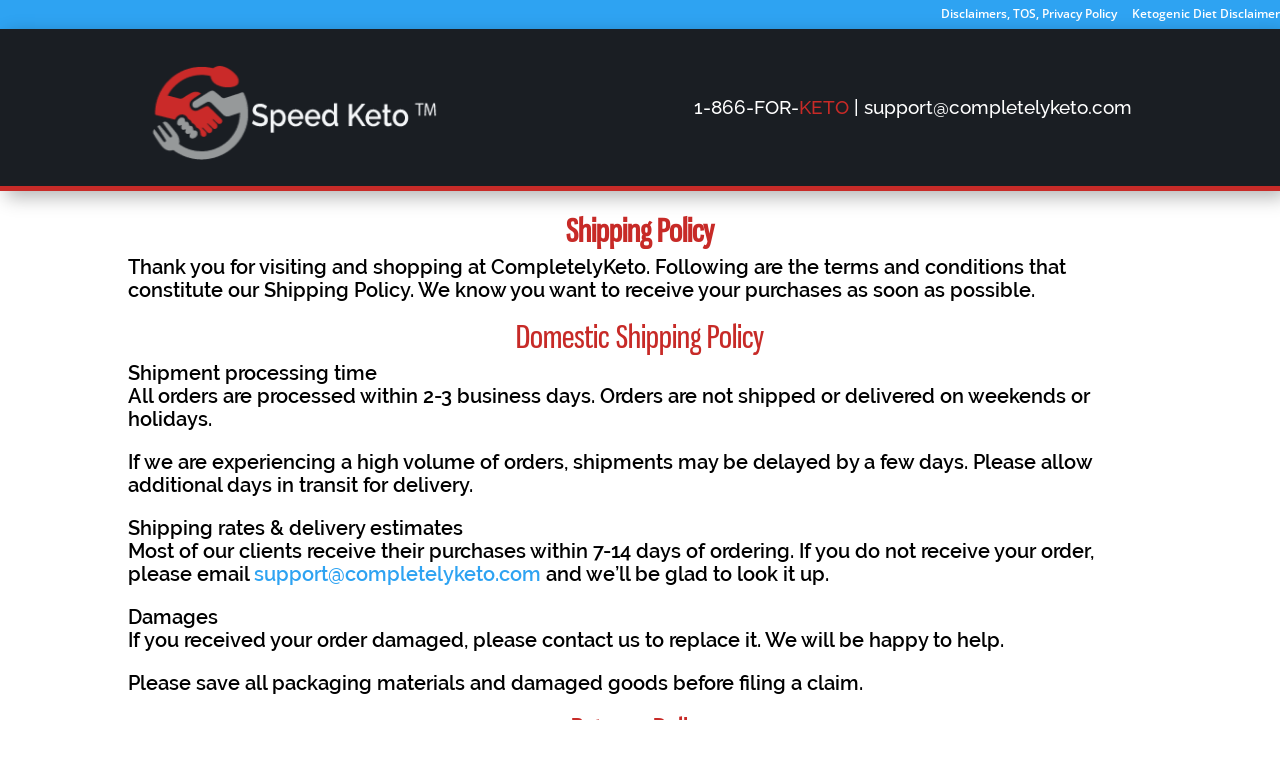

--- FILE ---
content_type: application/javascript
request_url: https://prism.app-us1.com/?a=223685663&u=https%3A%2F%2Fspeedketo.net%2Fshipping-policy%2F
body_size: 124
content:
window.visitorGlobalObject=window.visitorGlobalObject||window.prismGlobalObject;window.visitorGlobalObject.setVisitorId('bb0d088b-b94c-43af-a697-aeab888490d5', '223685663');window.visitorGlobalObject.setWhitelistedServices('tracking', '223685663');